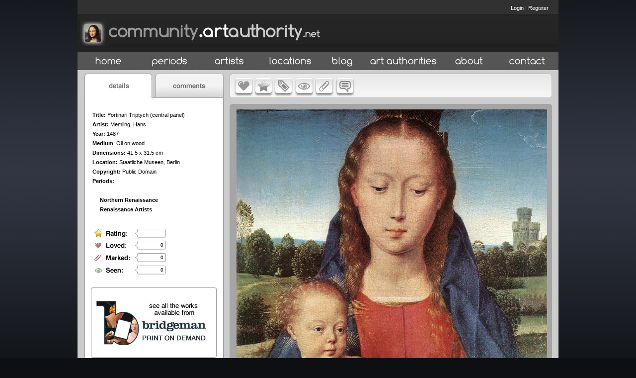

--- FILE ---
content_type: text/html
request_url: http://artauthority.dev.projecta.com/work.asp?wid=24079&pos=89
body_size: 9620
content:

<!DOCTYPE HTML PUBLIC "-//W3C//DTD HTML 4.01 Transitional//EN" "http://www.w3.org/TR/html4/loose.dtd">
<html>
<head>
 <meta http-equiv="Content-Type" content="text/html; charset=iso-8859-1"><meta http-equiv="Content-Language" content="en-us">
	<meta name="apple-itunes-app" content="app-id=355879924, app-argument=http://artauthority.dev.projecta.com//work.asp?wid=24079&pos=89">
	
			
    
            <meta property="og:image" content="http://shows.we-envision.com/aa/2big/MEMLING,%20Hans/33nopor1.jpg">            
            <meta property="og:title" content="Portinari Triptych (central panel)"/>
            <meta property="og:url" content="http://artauthority.dev.projecta.com/work.asp?wid=24079"/>
			<meta property="og:description" content="Portinari Triptych (central panel). 1487. Oil on wood, 41.5 x 31.5 cm. Staatliche Museen, Berlin."/>
    
	 <meta property="og:site_name" content="Art Authority - Over 70,000 works of art by Artist, Period and Location"/>
	<meta property="og:type" content="website"/>	
	 <script src="https://ajax.googleapis.com/ajax/libs/jquery/1.7.1/jquery.min.js"></script>	
	    <title>
        Portinari Triptych (central panel) -  portal.artauthority.net beta
    </title>
	<script type="text/javascript">
	var url = 'http://shows.we-envision.com/aa/2big/MEMLING,%20Hans/33nopor1.jpg'
$(function() {			
			var img = new Image();
			img.src = url;
			img.onload = function() {
			$("head").append( '<meta property="og:image:width" content="' + img.width + '" />');
		    $("head").append( '<meta property="og:image:height" content="' + img.height + '" />');			  
			};
			});
			
	</script>
    <style type="text/css">
        .cartTable td{font-size:12px;}
        .cartTable select{font-size:12px;}
        
    </style>
    <link rel="STYLESHEET" href="CSS/Styles.asp" type="TEXT/CSS">
      <link href="css/main.css" rel="stylesheet" type="text/css">
    <link rel="stylesheet" href="css/colorbox.css" />
    
    <link href="css/jquery.rating.css" rel="stylesheet" type="text/css" />

   

    <script type="text/javascript" src="js/jquery.rating.js"></script>
    <script type="text/javascript" src="js/DataValidation.js"></script>

    <script src="js/jquery.colorbox.js"></script>
    <script src="js/detectmobilebrowser.js"></script>
    <script type="text/javascript" src="js/jquery.jcarousel.js"></script>
    <link rel="stylesheet" href="css/slides.css"/>
    
    <script type="text/javascript" src="js/slides.min.jquery.js"></script>
	<script type="text/javascript">
		$(function(){
			// Set starting slide to 1
			var startSlide = 1;
			// Get slide number if it exists
			
			// Initialize Slides
			$('#slides').slides({
				preload: true,
				preloadImage: 'images/global/19-1.gif',
				generatePagination: true,				
				play: 10000,
				pause: 2500,
				hoverPause: true,
				crossfade:true,
				effect:'fade',
				fadeSpeed: 1000,
				// Get the starting slide
				start: startSlide
			});
			});
			
			
			
			
    </script>
   
    
    <link rel="shortcut icon" href="http://artauthority.dev.projecta.com/images/global/favicon.ico"
        type="image/x-icon">
    <link rel="icon" href="http://artauthority.dev.projecta.com/images/global/favicon.ico"
        type="image/x-icon">
    <link rel="shortcut icon" href="/images/global/favicon.ico" type="image/vnd.microsoft.icon" />
    <link rel="icon" href="/images/global/favicon.ico" type="image/vnd.microsoft.icon" />
    <!-- ULTIMATE DROP DOWN MENU Version 4.1 by Brothercake -->
    <!-- http://www.udm4.com/ -->
	
   <link rel="apple-touch-icon-precomposed" sizes="144x144" href="images/global/apple-touch-icon-144-precomposed.png">
  <link rel="apple-touch-icon-precomposed" sizes="114x114" href="images/global/apple-touch-icon-114-precomposed.png">
  <link rel="apple-touch-icon-precomposed" sizes="72x72" href="images/global/apple-touch-icon-72-precomposed.png">
  <link rel="apple-touch-icon-precomposed" href="images/global/apple-touch-icon-57-precomposed.png">
  <link rel="shortcut icon" href="images/global/favicon.png">


    <script type="text/javascript" src="udm-resources/udm-custom.asp"></script>

    <script type="text/javascript" src="udm-resources/udm-control.js"></script>

    <script type="text/javascript" src="udm-resources/udm-style.js"></script>

    <script type="text/javascript">
	$(document).ready(function(){
		//Examples of how to assign the ColorBox event to elements				
		$(".imagebox").colorbox({ transition:"elastic",height:"100%", scalePhotos:"true",opacity:"95%"});
		
		$(".framebox").colorbox({ transition:"elastic",opacity:"0.6"});
		
		$(".cblogin").colorbox({iframe:true, width:"400", height:"200",opacity:"0.6"});
		$(".cblogout").colorbox({iframe:true, width:"10", height:"10",opacity:"0.6"});
		
		$(".cbregister").colorbox({iframe:true, width:"500", height:"500",opacity:"0.6"});
		
		$(".cbdetailbox").colorbox({inline:true,innerwidth:"447",innerheight:"417", opacity:"0.6"});
		
		$(".cbdetailboxiF").colorbox({iframe:true,width:"625",height:"695", opacity:"0.6"});
		
		$(".cbdetailboxiFLogin").colorbox({iframe:true,width:"625",height:"400", opacity:"0.6"});
		
		$(".itemselect").colorbox({iframe:true, width:"300", height:"400",opacity:"0.6"});
		
		$(".itemselect_wide").colorbox({iframe:true, width:"550", height:"400", opacity:"0.6"});
		
		$(".cbcomment").colorbox({iframe:true, width:"500", height:"250",opacity:"0.6" });

		$(".aaupload").colorbox({iframe:true, width:"600", height:"600",opacity:"0.6"});
		
		$(".cart").colorbox({iframe:true, width:"600", height:"600",opacity:"0.6"});
		
		$(".details").colorbox({iframe:true,width:"900", height:"600",opacity:"0.6"});		
		
		$(".inline").colorbox({inline:true, width:"50%",opacity:"0.6"});
		
	});
	
	function aatools(sType, workid)
	{	    
		$.ajax({
                    type:'POST',
                    url:'AATools.asp',
                    data:{'stype':sType,'id':workid},
                    dataType:'html',
                    success:function(data)
                    {                                               
                        switch (sType)
						{
							case "love": case "love_artist": case "love_period":case "love_location":
								document.getElementById("loved").innerHTML = data;
								document.getElementById("b-love").src = "images/global/b-love-o.jpg";																
								if(sType=="love")
								{
								    document.getElementById("love_link").onclick = function(){aatools('unlove', workid);};
								    
								}
								if(sType=="love_artist")
								{
								    document.getElementById("love_link").onclick = function(){aatools('unlove_artist', workid);};
								}
								if(sType=="love_period")
								{
								    document.getElementById("love_link").onclick = function(){aatools('unlove_period', workid);};
								}
								if(sType=="love_location")
								{
								    document.getElementById("love_link").onclick = function(){aatools('unlove_location', workid);};
								}
								break;
							case "unlove": case "unlove_artist": case "unlove_period": case "unlove_location":
							    document.getElementById("loved").innerHTML = data;
							    document.getElementById("b-love").src = "images/global/b-love.jpg";							   
							    if(sType=="unlove")
								{
								    document.getElementById("love_link").onclick = function(){aatools('love', workid);};
								}
								if(sType=="unlove_artist")
								{
								    document.getElementById("love_link").onclick = function(){aatools('love_artist', workid);};
								}
								if(sType=="unlove_period")
								{
								    document.getElementById("love_link").onclick = function(){aatools('love_period', workid);};
								}
								if(sType=="unlove_location")
								{
								    document.getElementById("love_link").onclick = function(){aatools('love_location', workid);};
								}
							    
							    break;
							case "mark": case "mark_artist": case "mark_period": case "mark_location": 
								document.getElementById("marked").innerHTML = data;
								document.getElementById("b-mark").src = "images/global/b-mark-o.jpg";
								$("#b-mark").attr('rel',"images/global/b-mark-o.jpg");
								if(sType=="mark")
								{								    
								    document.getElementById("mark_link").onclick = function(){aatools('unmark', workid);};
								}
								if(sType=="mark_artist")
								{
								    document.getElementById("mark_link").onclick = function(){aatools('unmark_artist', workid);};
								}
								if(sType=="mark_period")
								{
								    document.getElementById("mark_link").onclick = function(){aatools('unmark_period', workid);};
								}
								if(sType=="mark_location")
								{
								    document.getElementById("mark_link").onclick = function(){aatools('unmark_location', workid);};
								}
								break;
							case "unmark":case "unmark_artist": case "unmark_period": case "unmark_location":
							    
							    document.getElementById("marked").innerHTML = data;
							    document.getElementById("b-mark").src = "images/global/b-mark.jpg";
							    $("#b-mark").attr('rel',"images/global/b-mark.jpg");
							    if(sType=="unmark")
								{
								    
								    document.getElementById("mark_link").onclick = function(){aatools('mark', workid);};
								}
								if(sType=="unmark_artist")
								{
								    document.getElementById("mark_link").onclick = function(){aatools('mark_artist', workid);};
								}
								if(sType=="unmark_period")
								{
								    document.getElementById("mark_link").onclick = function(){aatools('mark_period', workid);};
								}
								if(sType=="unmark_location")
								{
								    document.getElementById("mark_link").onclick = function(){aatools('mark_location', workid);};
								}
								break;								
							case "seen": 
								document.getElementById("seen").innerHTML = data;
								document.getElementById("b-seen").src = "images/global/b-seen-o.jpg"
								$("#b-seen").attr('rel',"images/global/b-seen-o.jpg");
								if(sType=="seen")
								{
								    document.getElementById("seen_link").onclick = function(){aatools('unseen', workid);};
								}								
								break;				
						    case "unseen":
						        document.getElementById("seen").innerHTML = data;
						        document.getElementById("b-seen").src = "images/global/b-seen.jpg";
						        $("#b-seen").attr('rel',"images/global/b-seen.jpg");
						        if(sType=="unseen")
								{
								    document.getElementById("seen_link").onclick = function(){aatools('seen', workid);};
								}
								
								break;	
						}						
						
                    }
                    });
	}
    </script>
    
    <script type="text/javascript">
 $(document).ready(function() {
 $('img.swap').hover(function () 
 {
    if(jQuery.browser.mobile == false)
    {
        $(this).attr('src','images/global/' + $(this).attr('id') + '-o.jpg');    
    }
 }, function () {    
    if(jQuery.browser.mobile == false)
    {
        $(this).attr('src','images/global/' + $(this).attr('id') + '.jpg');
    }
 });
 
  $('img.swap2').hover(function () {                        
    var current = this.src               
    this.src= $(this).attr('rel');
    $(this).attr('rel',current);
    }, function () {
        var current = this.src
        this.src= $(this).attr('rel');
        $(this).attr('rel',current);

});
 
 })
 

 
 function toggleTabs(selTab, tabType)
 {
    var tabs = document.getElementById('tabs')
    switch(selTab)
    {
        case 'details':
            document.getElementById('details').style.display = '';
            document.getElementById('leftcomments').style.display = 'none';
            tabs.src = 'images/global/' + tabType + '-tab-left.jpg';
        
        break;
        case 'comments':
            document.getElementById('details').style.display = 'none';
            document.getElementById('leftcomments').style.display = '';
            tabs.src = 'images/global/' + tabType + '-tab-right.jpg';
        break;
    }
 }
 </script>

    <script type="text/javascript">
	function DrawTopNav()
	{
	
		document.write("<ul id='udm' class='udm' style='background-color:#232323'>")

		// Home
		document.write("<li id='home' >")
		document.write("<a id='homeButton' href='Index.asp' title='Home'  class='NavButton' tabindex='10'><span class='topnavlink'><img src='images/global/b-home.jpg' id='b-home' class='swap' border='0'></span></a>")
		document.write("</li>")

		//Periods
		document.write("<li id='mainperiods'>")
      document.write("<a id='periods' class='NavButton' href='#' title='Periods' tabindex='10'><span class='topnavlink'><img src='images/global/b-periods.jpg' id='b-periods' class='swap' border='0'></span></a>")

        document.write("<ul>")
		
            document.write("<li>")
			document.write("<a  tabindex='10' class='icon'>Early (up to 1400s)</a>")
			
			document.write("<ul>")
			
			document.write("<li>")
			document.write("<a href='period.asp?rid=12' tabindex='10' class='icon'>Gothic (1100s-1400s)</a>")
			document.write("</li>")
			
			document.write("<li>")
			document.write("<a href='period.asp?rid=13' tabindex='10' class='icon'>Byzantine (300-1400)</a>")
			document.write("</li>")
			
			document.write("<li>")
			document.write("<a href='period.asp?rid=14' tabindex='10' class='icon'>Ancient</a>")
			document.write("</li>")
			
			document.write("<li>")
			document.write("<a href='period.asp?rid=15' tabindex='10' class='icon'>Early Artists</a>")
			document.write("</li>")
			
			document.write("</ul>")
			
			document.write("</li>")
            
            document.write("<li>")
			document.write("<a  tabindex='10' class='icon'>Renaissance (1400s-1500s)</a>")
			
			document.write("<ul>")
			
			document.write("<li>")
			document.write("<a href='period.asp?rid=17' tabindex='10' class='icon'>Early Renaissance</a>")
			document.write("</li>")
			
			document.write("<li>")
			document.write("<a href='period.asp?rid=18' tabindex='10' class='icon'>High Renaissance</a>")
			document.write("</li>")
			
			document.write("<li>")
			document.write("<a href='period.asp?rid=19' tabindex='10' class='icon'>Mannerism</a>")
			document.write("</li>")
			
			document.write("<li>")
			document.write("<a href='period.asp?rid=20' tabindex='10' class='icon'>Northern Renaissance</a>")
			document.write("</li>")
			
			document.write("<li>")
			document.write("<a href='period.asp?rid=21' tabindex='10' class='icon'>Renaissance Artists</a>")
			document.write("</li>")
			
			document.write("</ul>")
			
			document.write("</li>")
            
            document.write("<li>")
			document.write("<a  tabindex='10' class='icon'>Baroque (1600s-1700s)</a>")
			
			document.write("<ul>")
			
			document.write("<li>")
			document.write("<a href='period.asp?rid=23' tabindex='10' class='icon'>Spanish</a>")
			document.write("</li>")
			
			document.write("<li>")
			document.write("<a href='period.asp?rid=24' tabindex='10' class='icon'>German</a>")
			document.write("</li>")
			
			document.write("<li>")
			document.write("<a href='period.asp?rid=25' tabindex='10' class='icon'>French</a>")
			document.write("</li>")
			
			document.write("<li>")
			document.write("<a href='period.asp?rid=26' tabindex='10' class='icon'>English</a>")
			document.write("</li>")
			
			document.write("<li>")
			document.write("<a href='period.asp?rid=27' tabindex='10' class='icon'>Dutch</a>")
			document.write("</li>")
			
			document.write("<li>")
			document.write("<a href='period.asp?rid=28' tabindex='10' class='icon'>Flemish</a>")
			document.write("</li>")
			
			document.write("<li>")
			document.write("<a href='period.asp?rid=29' tabindex='10' class='icon'>Baroque Artists</a>")
			document.write("</li>")
			
			document.write("<li>")
			document.write("<a href='period.asp?rid=67' tabindex='10' class='icon'>Italian</a>")
			document.write("</li>")
			
			document.write("</ul>")
			
			document.write("</li>")
            
            document.write("<li>")
			document.write("<a  tabindex='10' class='icon'>Romanticism (1790-1800s)</a>")
			
			document.write("<ul>")
			
			document.write("<li>")
			document.write("<a href='period.asp?rid=31' tabindex='10' class='icon'>English</a>")
			document.write("</li>")
			
			document.write("<li>")
			document.write("<a href='period.asp?rid=32' tabindex='10' class='icon'>French</a>")
			document.write("</li>")
			
			document.write("<li>")
			document.write("<a href='period.asp?rid=33' tabindex='10' class='icon'>German</a>")
			document.write("</li>")
			
			document.write("<li>")
			document.write("<a href='period.asp?rid=34' tabindex='10' class='icon'>American</a>")
			document.write("</li>")
			
			document.write("<li>")
			document.write("<a href='period.asp?rid=35' tabindex='10' class='icon'>Romantic Artists</a>")
			document.write("</li>")
			
			document.write("</ul>")
			
			document.write("</li>")
            
            document.write("<li>")
			document.write("<a  tabindex='10' class='icon'>Impressionism (later 1800s)</a>")
			
			document.write("<ul>")
			
			document.write("<li>")
			document.write("<a href='period.asp?rid=37' tabindex='10' class='icon'>American</a>")
			document.write("</li>")
			
			document.write("<li>")
			document.write("<a href='period.asp?rid=38' tabindex='10' class='icon'>French</a>")
			document.write("</li>")
			
			document.write("<li>")
			document.write("<a href='period.asp?rid=39' tabindex='10' class='icon'>Neo-Impressionists</a>")
			document.write("</li>")
			
			document.write("<li>")
			document.write("<a href='period.asp?rid=40' tabindex='10' class='icon'>Post-Impressionists</a>")
			document.write("</li>")
			
			document.write("<li>")
			document.write("<a href='period.asp?rid=41' tabindex='10' class='icon'>Impressionist Artists</a>")
			document.write("</li>")
			
			document.write("</ul>")
			
			document.write("</li>")
            
            document.write("<li>")
			document.write("<a  tabindex='10' class='icon'>Modern (late 1800s-1950s)</a>")
			
			document.write("<ul>")
			
			document.write("<li>")
			document.write("<a href='period.asp?rid=43' tabindex='10' class='icon'>Surrealism</a>")
			document.write("</li>")
			
			document.write("<li>")
			document.write("<a href='period.asp?rid=44' tabindex='10' class='icon'>Abstract Expressionism</a>")
			document.write("</li>")
			
			document.write("<li>")
			document.write("<a href='period.asp?rid=45' tabindex='10' class='icon'>Symbolism</a>")
			document.write("</li>")
			
			document.write("<li>")
			document.write("<a href='period.asp?rid=46' tabindex='10' class='icon'>Fauvism</a>")
			document.write("</li>")
			
			document.write("<li>")
			document.write("<a href='period.asp?rid=47' tabindex='10' class='icon'>Cubism</a>")
			document.write("</li>")
			
			document.write("<li>")
			document.write("<a href='period.asp?rid=48' tabindex='10' class='icon'>Expressionism</a>")
			document.write("</li>")
			
			document.write("<li>")
			document.write("<a href='period.asp?rid=49' tabindex='10' class='icon'>Dadaism</a>")
			document.write("</li>")
			
			document.write("<li>")
			document.write("<a href='period.asp?rid=50' tabindex='10' class='icon'>Regionalism</a>")
			document.write("</li>")
			
			document.write("<li>")
			document.write("<a href='period.asp?rid=51' tabindex='10' class='icon'>Muralism</a>")
			document.write("</li>")
			
			document.write("<li>")
			document.write("<a href='period.asp?rid=52' tabindex='10' class='icon'>Abstract</a>")
			document.write("</li>")
			
			document.write("<li>")
			document.write("<a href='period.asp?rid=53' tabindex='10' class='icon'>Sculpture</a>")
			document.write("</li>")
			
			document.write("<li>")
			document.write("<a href='period.asp?rid=54' tabindex='10' class='icon'>Modern Artists</a>")
			document.write("</li>")
			
			document.write("</ul>")
			
			document.write("</li>")
            
            document.write("<li>")
			document.write("<a  tabindex='10' class='icon'>Contemporary (1950s-)</a>")
			
			document.write("<ul>")
			
			document.write("<li>")
			document.write("<a href='period.asp?rid=55' tabindex='10' class='icon'>Surrealism</a>")
			document.write("</li>")
			
			document.write("<li>")
			document.write("<a href='period.asp?rid=56' tabindex='10' class='icon'>Minimalism</a>")
			document.write("</li>")
			
			document.write("<li>")
			document.write("<a href='period.asp?rid=57' tabindex='10' class='icon'>Pop Art</a>")
			document.write("</li>")
			
			document.write("<li>")
			document.write("<a href='period.asp?rid=58' tabindex='10' class='icon'>Installation Art</a>")
			document.write("</li>")
			
			document.write("<li>")
			document.write("<a href='period.asp?rid=59' tabindex='10' class='icon'>Abstract</a>")
			document.write("</li>")
			
			document.write("<li>")
			document.write("<a href='period.asp?rid=60' tabindex='10' class='icon'>Sculpture</a>")
			document.write("</li>")
			
			document.write("<li>")
			document.write("<a href='period.asp?rid=61' tabindex='10' class='icon'>Contemporary Artists</a>")
			document.write("</li>")
			
			document.write("</ul>")
			
			document.write("</li>")
            
            document.write("<li>")
			document.write("<a  tabindex='10' class='icon'>American (US)</a>")
			
			document.write("<ul>")
			
			document.write("<li>")
			document.write("<a href='period.asp?rid=62' tabindex='10' class='icon'>18th Century</a>")
			document.write("</li>")
			
			document.write("<li>")
			document.write("<a href='period.asp?rid=63' tabindex='10' class='icon'>19th Century</a>")
			document.write("</li>")
			
			document.write("<li>")
			document.write("<a href='period.asp?rid=64' tabindex='10' class='icon'>20th century and current</a>")
			document.write("</li>")
			
			document.write("<li>")
			document.write("<a href='period.asp?rid=65' tabindex='10' class='icon'>American Artists</a>")
			document.write("</li>")
			
			document.write("</ul>")
			
			document.write("</li>")
            
            document.write("</ul>")

            document.write("</li>")
        
		//Artists
		document.write("<li id='mainArtists'>")
		document.write("<a id='artistButton' href='filterselect.asp?dt=artist' title='Artists'  class='itemselect' tabindex='10'><span class='topnavlink'><img src='images/global/b-artists.jpg' id='b-artists' class='swap' border='0'></span></a>")
		document.write("</li>")
		
		//Locations
		document.write("<li id='mainLocations'>")
		document.write("<a id='locationButton' href='filterselect.asp?dt=location' title='Locations'  class='itemselect_wide' tabindex='10'><span class='topnavlink'><img src='images/global/b-locations.jpg' id='b-locations' class='swap' border='0'></span></a>")
		document.write("</li>")
		
		//Blog
		document.write("<li id='Contact Us'>")
			document.write("<a id='blogButton' href='http://blog.artauthority.net' title='Blog' class='NavButton' tabindex='10'><span class='topnavlink'><img src='images/global/b-blog.jpg' id='b-blog' class='swap' border='0'></span></a>")
		document.write("</li>")
		
		//Art Authorities
		document.write("<li id='Contact Us'>")
			document.write("<a id='artAuthoritiesButton' href='page.asp?navid=1' title='Art Authorities' class='NavButton' tabindex='10'><span class='topnavlink'><img src='images/global/b-artauth.jpg' id='b-artauth' class='swap' border='0'></span></a>")			
		document.write("</li>")
			
		//About
		document.write("<li id='mainUpload'>")
		document.write("<a id='about' href='page.asp?navid=22' title='About Art Authority'  tabindex='10'><span class='topnavlink'><img src='images/global/b-about.jpg' id='b-about' class='swap' border='0'></span></a>")
		document.write("</li>")
		//View Cart
		
		document.write("<li id='mainContactUs'>")
		document.write("<a id='contactus' href='ContactUs.asp' title='ContactUs'  class='aaCart' tabindex='10'><span class='topnavlink'><img src='images/global/b-view-cart.jpg' id='b-view-cart'  class='swap' border='0'></span></a>")
		document.write("</li>")
		
		//Contact Us
		//document.write("<li id='Contact Us' style='padding:0 10px;'>")
		//	document.write("<table height='100%'cellpadding='0' cellspacing='0'><tr><td height='100%'><a id='contactusButton' href='Contactus.asp' title='Contact Us' class='NavButton' tabindex='10'><div class='topnavlink'>Contact Us</div></a></td></tr></table>")
		//document.write("</li>")
document.write("</ul>")
	}
	
	function ShowRegistration()
	{	    	               
        $("#regLink").click();    
    }
	    	 
    </script>

    <script language="javascript1.2" src="js/jslib.js"></script>

    <!--Google Analytics kmt-->

    <script type="text/javascript">
  var _gaq = _gaq || [];
  _gaq.push(['_setAccount', 'UA-16114713-32']);
  _gaq.push(['_setDomainName', 'artauthority.net']);
  _gaq.push(['_trackPageview']);
  (function() {
    var ga = document.createElement('script'); ga.type = 'text/javascript'; ga.async = true;
    ga.src = ('https:' == document.location.protocol ? 'https://ssl' : 'http://www') + '.google-analytics.com/ga.js';
    var s = document.getElementsByTagName('script')[0]; s.parentNode.insertBefore(ga, s);
  })();
    </script>

    <!--end Google Analytics kmt-->
</head>
<body>
<!-- Face book JS -->
<div id="fb-root"></div>
<div id="info"></div>
<script>(function(d, s, id) {
  var js, fjs = d.getElementsByTagName(s)[0];
  if (d.getElementById(id)) return;
  js = d.createElement(s); js.id = id;
  js.src = "//connect.facebook.net/en_US/all.js#xfbml=1&appId=263878353629983";
  fjs.parentNode.insertBefore(js, fjs);
}(document, 'script', 'facebook-jssdk'));</script>
<!--Facebook JS-->

    <!-- menu script -->

    <script type="text/javascript" src="udm-resources/udm-dom.js"></script>

    <!-- keyboard navigation module -->

    <script type="text/javascript" src="udm-resources/udm-mod-keyboard.js"></script>

    <div id="container">
        <div id="header">
            <a href="Index.asp">
                <img src="images/global/paa-logo.jpg" alt="community.artauthority.net" title="community.artauthority.net"
                    width="499" height="104" border="0" align="left"></a>
            
            <div id="login">
                
                    <a href="https://artauthority.dev.projecta.com/ArtAuthLogin.asp" id="loginLink" class="cbdetailboxiFLogin">Login</a> | <a href="https://artauthority.dev.projecta.com/ArtAuthRegistration.asp"  id="regLink" class="cbdetailboxiF">Register</a>
                               
            </div>
            
            <br>
            <br>
            <div id="socialmedia">
                <!-- AddThis Button BEGIN -->
                <div class="addthis_toolbox addthis_default_style addthis_32x32_style">
                    <a class="addthis_button_preferred_1"></a><a class="addthis_button_preferred_2"></a>
                    <a class="addthis_button_preferred_3"></a><a class="addthis_button_preferred_4"></a>
                    <a class="addthis_button_compact"></a><a class="addthis_counter addthis_bubble_style">
                    </a>
                </div>
                <div style="clear: both">
                </div>
            </div>

            <script type="text/javascript" src="https://s7.addthis.com/js/250/addthis_widget.js#pubid=baximation08"></script>

            <!-- AddThis Button END -->
        </div>
        <div id="nav">
        
        <script type="text/javascript">
            DrawTopNav();
        </script>
        <!--<a href="#"><img src="images/global/b-home.jpg" alt="Home"  title="Home" width="125" height="39" border="0" class="swap" id="b-home"></a><a href="#"><img src="images/global/b-periods.jpg" alt="Periods"  title="Periods" width="121" height="39" border="0" class="swap" id="b-periods"></a><a href="#"><img src="images/global/b-artists.jpg" alt="Artists"  title="Artists" width="121" height="39" border="0" class="swap"  id="b-artists"></a><a href="#"><img src="images/global/b-locations.jpg" alt="Locations"  title="Locations" width="121" height="39" border="0" class="swap"  id="b-locations"></a><a href="http://blog.artauthority.net/"><img src="images/global/b-blog.jpg" alt="Blog"  title="Blog" width="90" height="39" border="0" class="swap"  id="b-blog"></a><a href="page.asp?navid=1"><img src="images/global/b-artauth.jpg" alt="Art Authorites"  title="Art Authorites" width="156" height="39" border="0" class="swap"  id="b-artauth"></a><a href="#"><img src="images/global/b-about.jpg" alt="About" title="About" width="108" height="39" border="0" class="swap"  id="b-about"></a><a href="#"><img src="images/global/b-view-cart.jpg" alt="View Cart"  title="View Cart" width="126" height="39" border="0" class="swap" id="b-view-cart"></a></div>-->
        </div>
        
           <div id="content"> 
         
                <div id="leftcolumn">
                
<img src="images/global/dc-tab-left.jpg" width="297" height="59" border="0" id="tabs" usemap="#Map">
      <map name="Map">
        <area shape="rect" coords="16,8,150,52" href="javascript:void toggleTabs('details','dc')" alt="details" title="details">
        <area shape="rect" coords="158,8,293,53" href="javascript:void toggleTabs('comments','dc')" alt="comments" title="comments">
      </map>
      <div id="details">
      <div id="leftnav" itemscope itemtype="http://schema.org/VisualArtwork">

	
	<strong>Title:</strong> <h1><span itemprop="name">Portinari Triptych (central panel)</span></h1><br />
          <div itemprop="creator" itemscope itemtype="http://schema.org/Person"> 
        <strong>Artist:</strong> <span href="Subject.asp?SID=663"><span itemprop="name">Memling, Hans</span></a><br>
            
            <meta itemprop="familyName" content="Memling">        
	        
	        <meta itemprop="givenName" content="Hans">
	                    
        </div>
                    
		<strong>Year:</strong> 1487<br>          
		
        <strong>Medium</strong>: <span itemprop="artMedium">Oil on wood</span><br>
		
        <strong>Dimensions:</strong> 41.5 x 31.5 cm<br>
		
          <div itemprop="contentLocation" itemscope itemtype="http://schema.org/Place">
        <strong>Location:</strong> <a href="location.asp?lid=260"><span itemprop="name">Staatliche Museen, Berlin</span></a><br>
        </div>
        
			<strong>Copyright:</strong> Public Domain
		
        <br /><strong>Periods:</strong>
       <br/><a style="margin-bottom:5px;" href="period.asp?rid=3"><strong></strong></a><br/><a style="margin-left:15px;" href="period.asp?rid=20"><strong>Northern Renaissance</strong></a><br/><a style="margin-left:15px;" href="period.asp?rid=21"><strong>Renaissance Artists</strong></a>
      </div>
      <div id="rating">
        
                <img src="images/global/spacer.gif" width="10" style="float:left; height="11" />
            
                <img src="images/global/spacer.gif" width="10" style="float:left; height="11" />
            
                <img src="images/global/spacer.gif" width="10" style="float:left; height="11" />
            
                <img src="images/global/spacer.gif" width="10" style="float:left; height="11" />
            
                <img src="images/global/spacer.gif" width="10" style="float:left; height="11" />
                              
      </div>
      <div id="loved">0</div>
      <div id="marked">0</div>
      <div id="seen">0</div>  
      
      
      <div id="leftad"><a href="https://geo.itunes.apple.com/us/book/art-authority-lesson-ideas/id1003451826?mt=11&at=10l8zt?ct=website"><img src="images/global/ad-bridgeman.jpg" alt="art authority lesson ideas"  title="art authority lesson ideas" width="297" height="145" border="0"></a>
       </div>
	   
	   <!--<div style="margin-top:15px;margin-left:16px;" class="fb-comments" data-href="http://community.artauthority.net/work.asp?wid=24079" data-width="277" data-num-posts="2"></div>-->
	   
	   
    </div>
	
	
	<div id="leftcomments" style="display:none;" >       
       
	    <div id="comments_internal">	            	       	    
	    
    	
	    
	    </div>

	    
                <div>
	                <a class="cbdetailbox" href="#comment_content">Add Comment</a>
	            </div>
	            <div style='display:none'>
                    <div id='comment_content' style='padding:10px; background:#fff;'>
                         <img src="images/global/comment-box.jpg" border="0" usemap="#Maprlbox"/>
                    </div>
                </div>    	
	        
	    <div style="clear:both"></div>
       </div>
		
                </div>
                <div id="rightwell">
                
<link rel="stylesheet" type="text/css" href="css/skins/work/skin.css" />
    <script type="text/javascript">
	    jQuery(document).ready(function() {
		    jQuery('#listcarousel').jcarousel({
			    vertical:false,
			    wrap:null,
			    start:90
    			
		    });
	    });
    </script>


<script type="text/javascript">
    function NextHover()
    {
        var height = $('#work_image').height()
        var mid = (height/2) - 32;
        
        $('#nextimage').css('height',$('#work_image').height());
        $('#next_button').css('margin-top',mid);
        $('#nextimage').css('opacity',1.0);
        $('#next_button').css('display','')
    }
    
    function NextOut()
    {
        $('#nextimage').css('opacity',0.0);
        $('#next_button').css('display','none')
    }
    
    function PrevHover()
    {
        var height = $('#work_image').height()
        var mid = (height/2) - 32;
       
        
        $('#previmage').css('height',$('#work_image').height());
        $('#prev_button').css('margin-top',mid);
        $('#previmage').css('opacity',1.0);
        $('#prev_button').css('display','')
    }
    
    function PrevOut()
    {
        $('#previmage').css('opacity',0.0);$('#prev_button').css('display','none')
    }
</script>

		    
     <div id="righttop">         
        
            <div style='display:none'>
                <div id='love_content' style='padding:10px; background:#fff;'>
                    <!--If you were a subscriber you could love this work-->
                    <img src="images/global/love-box.jpg" border="0" usemap="#Maprlbox"/>
                </div>
            </div>
            <div style='display:none'>
                <div id='rate_content' style='padding:10px; background:#fff;'>
                   <img src="images/global/rate-box.jpg"  border="0" usemap="#Maprlbox"/>
                </div>
            </div>
            <div style='display:none'>
                <div id='seen_content' style='padding:10px; background:#fff;'>
                    <img src="images/global/seen-box.jpg"  border="0" usemap="#Maprlbox"/>
                </div>
            </div>
            <div style='display:none'>
                <div id='mark_content' style='padding:10px; background:#fff;'>
                   <img src="images/global/mark-box.jpg"  border="0" usemap="#Maprlbox"/>
                </div>
            </div>
            <div style='display:none'>
                <div id='tag_content' style='padding:10px; background:#fff;'>
                    <img src="images/global/tag-box.jpg"  border="0" usemap="#Maprlbox"/>
                </div>
            </div>             
			
            
            <map name="Maprlbox" id="Maprlbox">
              <area shape="rect" coords="109,53,185,78" href="javascript:void $('#regLink').click()" alt="register"  title="register"/>
              <area shape="rect" coords="207,53,257,79" href="javascript:void $('#loginLink').click()" alt="login"  title="login"/>
            </map>
            
            <div style="float:left;"> 
                <a class="cbdetailbox" href="#love_content"><img src="images/global/b-love.jpg" alt="LOVE"  title="LOVE" width="58" height="59" border="0" id="b-love" ></a>            
            </div>
            <div style="float:left">            
                <a class="cbdetailbox" href="#rate_content"  class="cblogin"><img src="images/global/b-rate.jpg" alt="RATE"  title="RATE" width="40" height="59" border="0" id="b-rate"></a>            
            </div>
            <div style="float:left">           
                <a a class="cbdetailbox" href="#tag_content"  class="cblogin"><img src="images/global/b-tag.jpg" alt="TAG"  title="TAG" width="40" height="59" border="0"  id="b-tag"></a>            
            </div>            
            <div style="float:left">           
                <a class="cbdetailbox" id="A2" href="#seen_content"><img src="images/global/b-seen.jpg" alt="SEEN"  title="SEEN" width="41" height="59" border="0"  id="b-seen"></a>           
            </div>
            <div style="float:left">            
                <a class="cbdetailbox" id="A3" href="#mark_content"><img src="images/global/b-mark.jpg" alt="MARK"  title="MARK" width="41" height="59" border="0"  id="b-mark"></a>            
            </div>
			<div style="float:left;"> 
                <a class="cbdetailbox" href="#comment_content"><img src="images/global/b-comment.jpg" alt="COMMENT"  title="COMMENT" width="41" height="59" border="0" id="b-comment"></a>            
            </div>
       
        <div style="float:left">
            <img src="images/global/b-spacer-no-bm.jpg">
        </div>
        
     </div>
     <div id="righttopcap">
     </div>
     <div id="picwell" style="position:relative;">
        
        
        
        <div id="pic">            
            <a title="Portinari Triptych (central panel)" href="http://shows.we-envision.com/aa/2big/MEMLING,%20Hans/33nopor1.jpg" class="imagebox"><img src="http://shows.we-envision.com/aa/2big/MEMLING,%20Hans/33nopor1.jpg" width="625"  border="0" id="work_image"></a>
            
        </div>   
        <div style="margin-top:10px;margin-left:20px;">
            
        </div>                 
        
     </div>



	<script type="text/javascript">
	    function buyWork()
	    {
	        window.open('AddProductToCart.asp?productID=24079','win_buy','height:400, width:600');
	    }
	</script>
	
	
                </div>
                <div style="clear: both">
            </div>
                        
        </div>
        
        <div id="botcap">
        </div>
        
		<div id="footer">
			Art Authority &copy;2015 | Created by artauthority.net - A Partnership between <a href="http://www.opendoor.biz/" target="_blank"><span style="color:#FFF">Open Door Networks</span></a> and <a href="http://projecta.com/" target="_blank"><span style="color:#FFF">Project A</span></a> - <a href="Page.asp?NavID=26">Privacy Policy</a>
		</div>
		
	
    </div>
</body>
</html>
